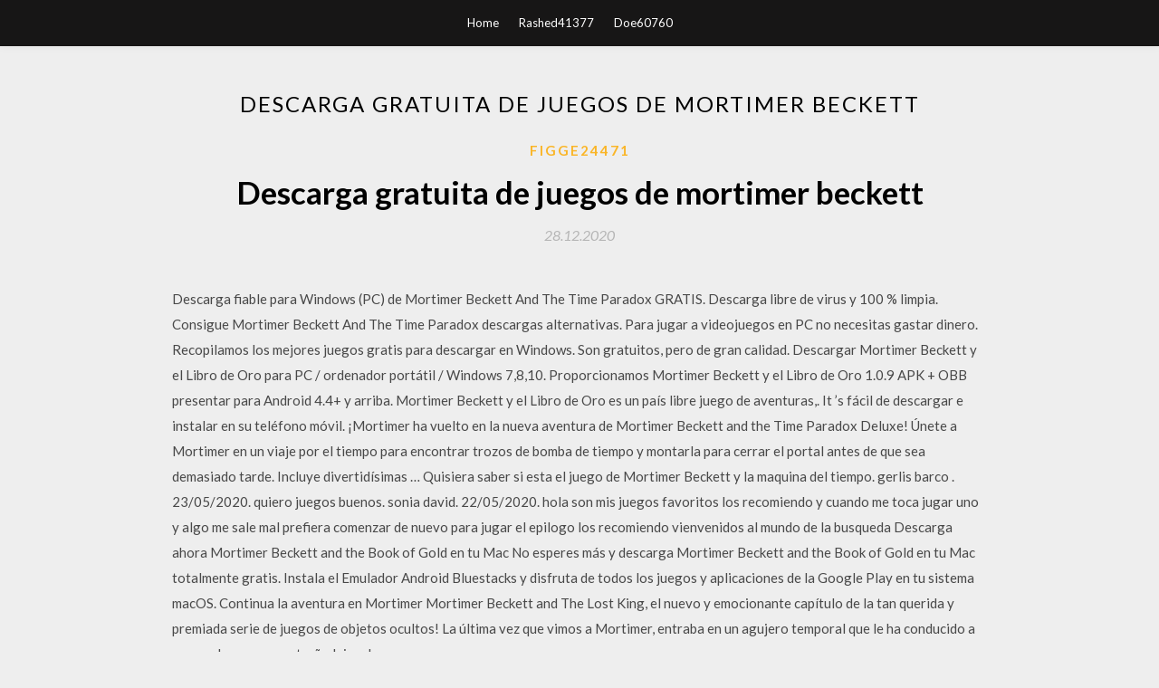

--- FILE ---
content_type: text/html; charset=utf-8
request_url: https://magasoftssssv.web.app/figge24471joje/548535.html
body_size: 4136
content:
<!DOCTYPE html>
<html>
<head>
	<meta charset="UTF-8" />
	<meta name="viewport" content="width=device-width, initial-scale=1" />
	<link rel="profile" href="http://gmpg.org/xfn/11" />
	<title>Descarga gratuita de juegos de mortimer beckett [2020]</title>
	<link rel='stylesheet' id='wp-block-library-css' href='https://magasoftssssv.web.app/wp-includes/css/dist/block-library/style.min.css?ver=5.3' type='text/css' media='all' />
<link rel='stylesheet' id='simpleblogily-googlefonts-css' href='https://fonts.googleapis.com/css?family=Lato%3A300%2C400%2C400i%2C700%7CMontserrat%3A400%2C400i%2C500%2C600%2C700&#038;subset=latin%2Clatin-ext' type='text/css' media='all' />
<link rel='stylesheet' id='simpleblogily-style-css' href='https://magasoftssssv.web.app/wp-content/themes/simpleblogily/style.css?ver=5.3' type='text/css' media='all' />
<link rel='stylesheet' id='simpleblogily-font-awesome-css-css' href='https://magasoftssssv.web.app/wp-content/themes/simpleblogily/css/font-awesome.min.css?ver=5.3' type='text/css' media='all' />
<script type='text/javascript' src='https://magasoftssssv.web.app/wp-includes/js/jquery/jquery.js?ver=1.12.4-wp'></script>
<script type='text/javascript' src='https://magasoftssssv.web.app/wp-includes/js/jquery/jquery-migrate.min.js?ver=1.4.1'></script>
<script type='text/javascript' src='https://magasoftssssv.web.app/wp-content/themes/simpleblogily/js/simpleblogily.js?ver=5.3'></script>
<link rel='https://api.w.org/' href='https://magasoftssssv.web.app/wp-json/' />
<meta name="generator" content="WordPress 5.3" />


</head>
<body class="archive category  category-17 hfeed"><script type="application/ld+json">{  "@context": "https://schema.org/",  "@type": "Game",  "name": "Descarga gratuita de juegos de mortimer beckett [2020]",  "aggregateRating": {  "@type": "AggregateRating",  "ratingValue":  "4.42",  "bestRating": "5",  "worstRating": "1",  "ratingCount": "209"  }  }</script>
	<div id="page" class="site">
		<a class="skip-link screen-reader-text" href="#content">Skip to content</a>
		<header id="masthead" class="site-header" role="banner">
			<nav id="site-navigation" class="main-navigation" role="navigation">
				<div class="top-nav container">
					<button class="menu-toggle" aria-controls="primary-menu" aria-expanded="false">
						<span class="m_menu_icon"></span>
						<span class="m_menu_icon"></span>
						<span class="m_menu_icon"></span>
					</button>
					<div class="menu-top-container"><ul id="primary-menu" class="menu"><li id="menu-item-100" class="menu-item menu-item-type-custom menu-item-object-custom menu-item-home menu-item-480"><a href="https://magasoftssssv.web.app">Home</a></li><li id="menu-item-460" class="menu-item menu-item-type-custom menu-item-object-custom menu-item-home menu-item-100"><a href="https://magasoftssssv.web.app/rashed41377qyq/">Rashed41377</a></li><li id="menu-item-232" class="menu-item menu-item-type-custom menu-item-object-custom menu-item-home menu-item-100"><a href="https://magasoftssssv.web.app/doe60760b/">Doe60760</a></li></ul></div></div>
			</nav><!-- #site-navigation -->
		</header>
			<div id="content" class="site-content">
	<div id="primary" class="content-area container">
		<main id="main" class="site-main full-width" role="main">
			<header class="page-header">
				<h1 class="page-title">Descarga gratuita de juegos de mortimer beckett</h1></header>
<article id="post-3023" class="post-3023 post type-post status-publish format-standard hentry ">
	<!-- Single start -->

		<header class="entry-header">
	<div class="entry-box">
		<span class="entry-cate"><a href="https://magasoftssssv.web.app/figge24471joje/" rel="category tag">Figge24471</a></span>
	</div>
	<h1 class="entry-title">Descarga gratuita de juegos de mortimer beckett</h1>		<span class="entry-meta"><span class="posted-on"> <a href="https://magasoftssssv.web.app/figge24471joje/548535.html" rel="bookmark"><time class="entry-date published" datetime="2020-12-28T18:02:41+00:00">28.12.2020</time><time class="updated" datetime="2020-12-28T18:02:41+00:00">28.12.2020</time></a></span><span class="byline"> by <span class="author vcard"><a class="url fn n" href="https://magasoftssssv.web.app/">admin</a></span></span></span>
</header>
<div class="entry-content">
<p>Descarga fiable para Windows (PC) de Mortimer Beckett And The Time Paradox GRATIS. Descarga libre de virus y 100 % limpia. Consigue Mortimer Beckett And The Time Paradox descargas alternativas. Para jugar a videojuegos en PC no necesitas gastar dinero. Recopilamos los mejores juegos gratis para descargar en Windows. Son gratuitos, pero de gran calidad. Descargar Mortimer Beckett y el Libro de Oro para PC / ordenador portátil / Windows 7,8,10. Proporcionamos Mortimer Beckett y el Libro de Oro 1.0.9 APK + OBB presentar para Android 4.4+ y arriba. Mortimer Beckett y el Libro de Oro es un país libre juego de aventuras,. It ’s fácil de descargar e instalar en su teléfono móvil. ¡Mortimer ha vuelto en la nueva aventura de Mortimer Beckett and the Time Paradox Deluxe! Únete a Mortimer en un viaje por el tiempo para encontrar trozos de bomba de tiempo y montarla para cerrar el portal antes de que sea demasiado tarde. Incluye divertidísimas … Quisiera saber si esta el juego de Mortimer Beckett y la maquina del tiempo. gerlis barco . 23/05/2020. quiero juegos buenos. sonia david. 22/05/2020. hola son mis juegos favoritos los recomiendo y cuando me toca jugar uno y algo me sale mal prefiera comenzar de nuevo para jugar el epilogo los recomiendo vienvenidos al mundo de la busqueda Descarga ahora Mortimer Beckett and the Book of Gold en tu Mac No esperes más y descarga Mortimer Beckett and the Book of Gold en tu Mac totalmente gratis. Instala el Emulador Android Bluestacks y disfruta de todos los juegos y aplicaciones de la Google Play en tu sistema macOS. Continua la aventura en Mortimer Mortimer Beckett and The Lost King, el nuevo y emocionante capítulo de la tan querida y premiada serie de juegos de objetos ocultos! La última vez que vimos a Mortimer, entraba en un agujero temporal que le ha conducido a un mundo nuevo y extraño lejos de su casa.</p>
<h2>MORTIMER BECKETT AND THE CRIMSON THIEF premium edition español traducido  Descargar: Español Nota de FelixtheKat: Si al ejecutar el juego os pide "comprar", sustituir este .exe de abajo por el que hay en la carpeta del juego, al pedir "reemplazar le decís que sí. </h2>
<p>Descarga fiable para Windows (PC) de Mortimer Beckett And The Time Paradox GRATIS. Descarga libre de virus y 100 % limpia. Consigue Mortimer Beckett And The Time Paradox descargas alternativas.  Mortimer Beckett and the Secrets of Spooky Manor 32.0 puede descargarse desde nuestra página web gratuitamente. El auténtico artífice de este programa es Zylom Games. El programa pertenece al grupo Juegos, en concreto al de aplicaciones sobre Puzzle. Esta descarga ha sido comprobada por nuestro antivirus y ha determinado que es segura.  Mortimer Beckett and the Crimson Thief Puedes jugar a la versión pequeña de este juego totalmente gratis y con anuncios. Puedes jugar a pantalla pequeña en nuestra web.  MORTIMER BECKETT AND THE CRIMSON THIEF premium edition español traducido  Descargar: Español Nota de FelixtheKat: Si al ejecutar el juego os pide "comprar", sustituir este .exe de abajo por el que hay en la carpeta del juego, al pedir "reemplazar le decís que sí.  Continua la aventura en Mortimer Mortimer Beckett and The Lost King, el nuevo y emocionante capítulo de la tan querida y premiada serie de juegos de objetos ocultos! La última vez que vimos a Mortimer, entraba en un agujero temporal que le ha conducido a un mundo nuevo y extraño lejos de su casa. </p>
<h2>Mortimer Beckett is one of the biggest names in the hidden object genre! Introduced in 2007, he quickly became a fan favorite. Now millions of players across the globe truly can’t get enough of his adventures.</h2>
<p>23/05/2018 Mortimer Beckett doble Pack Mortimer Beckett doble Pack es un paquete que los fans HOG simplemente no te puedes perder especialmente si jugaron uno de estos dos juegos o ninguno de ellos. Este paquete doble consiste en las dos primeras versiones Mortimer Beckett y los secretos de la Manor Spooky y Mortimer Beckett y la paradoja de tiempo. Mortimer Beckett is one of the biggest names in the hidden object genre! Introduced in 2007, he quickly became a fan favorite. Now millions of players across the globe truly can’t get enough of his adventures. Mortimer Beckett Bundle - 2 in 1. Average Rating Rate this game Thank you for submitting your review, your feedback is always appreciated. Two Wild, Eerie Adventures in One Download! Tags Hidden Object Mortimer Beckett Publisher Download game Mortimer Beckett and the Book of Gold 📕 🔎 APK latest version 1.1.5 for android devices. ¡Embárcate en una ingeniosa aventura y encuentra todos los objetos ocultos! 🔎</p>
<h3>Descarga fiable para Windows (PC) de Mortimer Beckett and the Crimson Thief Premium Edition GRATIS. Descarga libre de virus y 100 % limpia. Consigue Mortimer Beckett and the Crimson Thief Premium Edition descargas alternativas. </h3>
<p>Descarga el juego Blake and Mortimer y entrena tu cerebro en diferentes tipos de puzzles. ¡Supera los obstáculos, escapar de trampas peligrosas y encuentra la solución! Captura de pantalla. Características. Portada Descargar Juegos en línea Juegos más populares Nuevos juegos Todas las descargas Ayuda</p>
<p>Descarga fiable para Windows (PC) de Mortimer Beckett And The Time Paradox GRATIS. Descarga libre de virus y 100 % limpia. Consigue Mortimer Beckett And The Time Paradox descargas alternativas.  Mortimer Beckett and the Secrets of Spooky Manor 32.0 puede descargarse desde nuestra página web gratuitamente. El auténtico artífice de este programa es Zylom Games. El programa pertenece al grupo Juegos, en concreto al de aplicaciones sobre Puzzle. Esta descarga ha sido comprobada por nuestro antivirus y ha determinado que es segura.  Mortimer Beckett and the Crimson Thief Puedes jugar a la versión pequeña de este juego totalmente gratis y con anuncios. Puedes jugar a pantalla pequeña en nuestra web.  MORTIMER BECKETT AND THE CRIMSON THIEF premium edition español traducido  Descargar: Español Nota de FelixtheKat: Si al ejecutar el juego os pide "comprar", sustituir este .exe de abajo por el que hay en la carpeta del juego, al pedir "reemplazar le decís que sí.  Continua la aventura en Mortimer Mortimer Beckett and The Lost King, el nuevo y emocionante capítulo de la tan querida y premiada serie de juegos de objetos ocultos! La última vez que vimos a Mortimer, entraba en un agujero temporal que le ha conducido a un mundo nuevo y extraño lejos de su casa.  Ya puedes Descargar MORTIMER BECKETT AND THE BOOK OF GOLD App Gratis para PC (Última versión). Esta útlima entrega trae muchas novedades respecto a la entrega anterior que hacen que MORTIMER BECKETT AND THE BOOK OF GOLD sea mucho más divertido que antes. También se han reparado algunos errores y optimizado aspectos como uso de memoria.  Mortimer ha vuelto en la nueva aventura de Mortimer Beckett and the Time Paradox Deluxe! Únete a Mortimer en un viaje por el tiempo para encontrar piezas de la bomba del tiempo y montarla para cerrar el portal antes de que sea demasiado tarde. Incluye divertidísimas búsquedas de objetos y más puzzles que nunca. </p>
<h2>Descarga fiable para Windows (PC) de Mortimer Beckett And The Time Paradox GRATIS. Descarga libre de virus y 100 % limpia. Consigue Mortimer Beckett And The Time Paradox descargas alternativas. </h2>
<p>Continua la aventura en Mortimer Mortimer Beckett and The Lost King, el nuevo y emocionante capítulo de la tan querida y premiada serie de juegos de objetos ocultos! La última vez que vimos a Mortimer, entraba en un agujero temporal que le ha conducido a un mundo nuevo y extraño lejos de su casa. </p>
<ul><li><a href="https://americafileskctk.web.app/recker81832hyjy/861134.html">ツリーPDFのダウンロードを与える</a></li><li><a href="https://americafileskctk.web.app/recker81832hyjy/106829.html">PDFの無料ダウンロードではない世界で奇妙な</a></li><li><a href="https://americafileskctk.web.app/nath62464mate/334756.html">「オフィストレーニング帰宅」「tonya kinzer」pdf無料ダウンロード</a></li><li><a href="https://americafileskctk.web.app/hattley46055kobi/244397.html">シムズ3スタッフパックを無料でダウンロード</a></li><li><a href="https://americafileskctk.web.app/provines49707pox/83206.html">古いバージョンのフラッシュアドビをダウンロードする方法</a></li><li><a href="https://www.zool.st/kakug/la-realt-delle-piccole-cose-psicologia-del-quotidiano439.php">eikegoq</a></li><li><a href="https://www.zool.st/tacur/amalia-maidream-caf344.php">eikegoq</a></li><li><a href="https://www.zool.st/toqok/peperoncino-fresco-a-colazione220.php">eikegoq</a></li><li><a href="https://www.zool.st/cuwur/instinct-breaking-point-series218.php">eikegoq</a></li><li><a href="https://www.zool.st/wosyt/psicologia-della-motivazione167.php">eikegoq</a></li></ul>
</div>
<div class="entry-tags">
	</div>

<!-- Single end -->
<!-- Post feed end -->

</article>
		</main><!-- #main -->
</div><!-- #primary -->


</div><!-- #content -->



<footer id="colophon" class="site-footer" role="contentinfo">

		<div class="footer-widgets-wrapper">
		<div class="container">
			<div class="footer-widget-single">
						<div class="footer-widgets">		<h3>New Stories</h3>		<ul>
					<li>
					<a href="https://magasoftssssv.web.app/sturdevant24899x/435445.html">Cómo descargar windows 10 en un nuevo sd</a>
					</li><li>
					<a href="https://magasoftssssv.web.app/lotton14129wed/759916.html">Descarga de 200 torrents</a>
					</li><li>
					<a href="https://magasoftssssv.web.app/figge24471joje/626188.html">La última descarga completa de torrent de adobe premiere pro cc</a>
					</li><li>
					<a href="https://magasoftssssv.web.app/napenas31842hal/513616.html">Mejor lugar para descargar archivos de subtítulos srt</a>
					</li><li>
					<a href="https://magasoftssssv.web.app/archdale35127xyj/691659.html">Samarth gurulilamrut pdf descarga gratuita</a>
					</li>
					</ul>
		</div>			</div>
			<div class="footer-widget-single footer-widget-middle">
						<div class="footer-widgets">		<h3>Featured</h3>		<ul>
					<li>
					<a href="https://magasoftssssv.web.app/dufek70656f/281618.html">Descargar human fall flat gratis</a>
					</li><li>
					<a href="https://magasoftssssv.web.app/lotton14129wed/160931.html">Descarga gratuita de ylands 0.6.4</a>
					</li><li>
					<a href="https://magasoftssssv.web.app/laneaux69814ha/678019.html">Boceto descargar windows 10</a>
					</li><li>
					<a href="https://magasoftssssv.web.app/coltman32785bize/506385.html">Cuenta regresiva de descarga de archivos wmv</a>
					</li><li>
					<a href="https://magasoftssssv.web.app/torma3393poro/662292.html">Descargar gratis el controlador de impresora epson l210 para windows 7</a>
					</li>
					</ul>
		</div>			</div>
			<div class="footer-widget-single">
						<div class="footer-widgets">		<h3>Popular Posts</h3>		<ul>
					<li>
					<a href="https://magasoftssssv.web.app/wigginton53515ge/980826.html">Torrente de descarga de sanju</a>
					</li><li>
					<a href="https://magasoftssssv.web.app/laneaux69814ha/986713.html">Marcas qsr que desean descargas de aplicaciones</a>
					</li><li>
					<a href="https://magasoftssssv.web.app/gosa27438mox/278257.html">Descarga de pro torrent de la autoridad de creación de canales</a>
					</li><li>
					<a href="https://magasoftssssv.web.app/lagorio12615ron/630071.html">Descarga gratuita de gta sa mod installer 6.0</a>
					</li><li>
					<a href="https://magasoftssssv.web.app/dinwoodie23603gib/604413.html">Introducción a la superconductividad tinkham pdf download</a>
					</li>
					</ul>
		</div>		<div class="footer-widgets">		<h3>New</h3>		<ul>
					<li>
					<a href="https://magasoftssssv.web.app/toro80885zila/693432.html">Última descarga de windows 10 gratis</a>
					</li><li>
					<a href="https://magasoftssssv.web.app/dinwoodie23603gib/907093.html">Descarga de la aplicación de verdad espía</a>
					</li><li>
					<a href="https://magasoftssssv.web.app/blanks54844kaq/895198.html">Diseño del álbum de boda psd descarga gratuita 12x36 2018</a>
					</li><li>
					<a href="https://magasoftssssv.web.app/charfauros48766s/77987.html">Cómo descargar whatsapp para windows 10</a>
					</li><li>
					<a href="https://magasoftssssv.web.app/torma3393poro/522569.html">Donde se descarga el archivo real player</a>
					</li>
					</ul>
		</div>			</div>
		</div>
	</div>

<div class="site-info">
	<div class="container">
		&copy; 2020 magasoftssssv.web.app
			<!-- Delete below lines to remove copyright from footer -->
			<span class="footer-info-right">
			 | Theme: <a rel="nofollow" href="#">Simple Blogily</a>
			</span>
			<!-- Delete above lines to remove copyright from footer -->

	</div>
</div>

</footer>
</div><!-- #page -->

<script type='text/javascript' src='https://magasoftssssv.web.app/wp-content/themes/simpleblogily/js/navigation.js?ver=20151215'></script>
<script type='text/javascript' src='https://magasoftssssv.web.app/wp-content/themes/simpleblogily/js/skip-link-focus-fix.js?ver=20151215'></script>
<script type='text/javascript' src='https://magasoftssssv.web.app/wp-includes/js/wp-embed.min.js?ver=5.3'></script>

</body>
</html>